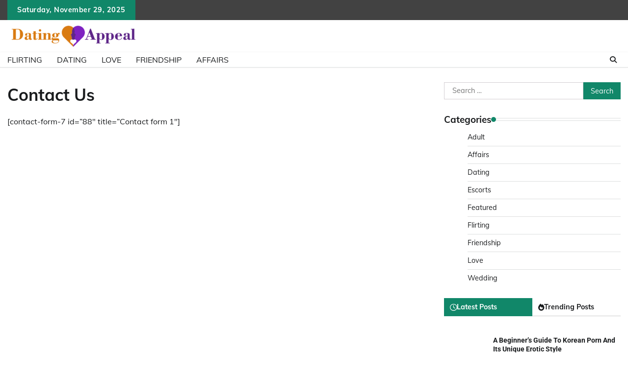

--- FILE ---
content_type: text/html; charset=UTF-8
request_url: https://datingappeal.com/contact-us/
body_size: 9524
content:
<div style="display: none;">
<a href="https://desty.page/velosbet77/">velosbet77</a>
<a href="https://pialadunia2026.online/">piala dunia 2026</a>
<a href="https://velosbet77.com/">velosbet77</a>
<a href="https://tap.bio/@velosbet77">velosbet77</a>
<a href="https://desty.page/velosbet77">velosbet77</a>
<a href="https://link.space/@velosbet77ofc">velosbet77</a>
<a href="https://heylink.me/velosbet77a/">velosbet77</a>
<a href="https://linkr.bio/velosbet77">velosbet77</a>
<a href="https://msha.ke/velosbet77">velosbet77</a>
<a href="https://official.link/velosbet77">velosbet77</a>
<a href="https://elibrary.pec.org.pk/">https://elibrary.pec.org.pk/</a>
<a href="https://ecosolar.cubaenergia.cu/">https://ecosolar.cubaenergia.cu/</a>
<a href="http://nucleus.cubaenergia.cu/">http://nucleus.cubaenergia.cu/</a>
<a href="https://www.cubaenergia.cu">https://www.cubaenergia.cu</a>
<a href="https://pecawards.pec.org.pk/">https://pecawards.pec.org.pk/</a>
<a href="https://magister.hukum.unkhair.ac.id/">https://magister.hukum.unkhair.ac.id/</a>
<a href="https://hukum.unkhair.ac.id/">https://hukum.unkhair.ac.id/</a>
<a href="https://heylink.me/velosbet77/">velosbet77</a>
<a href="https://cuevadelpuerto.es/">https://cuevadelpuerto.es/</a>
<a href="https://cankala.com/">https://cankala.com/</a>
<a href="https://blog.aquariomarinhodorio.com.br/">https://blog.aquariomarinhodorio.com.br/</a>
<a href="https://fth.methodist.org.hk/">https://fth.methodist.org.hk/</a>
</div><!doctype html>
	<html lang="en-US">
	<head>
		<meta charset="UTF-8">
		<meta name="viewport" content="width=device-width, initial-scale=1">
		<link rel="profile" href="https://gmpg.org/xfn/11">

		<title>Contact Us &#8211; Dating Appeal</title>
<meta name='robots' content='max-image-preview:large' />
	<style>img:is([sizes="auto" i], [sizes^="auto," i]) { contain-intrinsic-size: 3000px 1500px }</style>
	<link rel="alternate" type="application/rss+xml" title="Dating Appeal &raquo; Feed" href="https://datingappeal.com/feed/" />
<link rel="alternate" type="application/rss+xml" title="Dating Appeal &raquo; Comments Feed" href="https://datingappeal.com/comments/feed/" />
<script>
window._wpemojiSettings = {"baseUrl":"https:\/\/s.w.org\/images\/core\/emoji\/16.0.1\/72x72\/","ext":".png","svgUrl":"https:\/\/s.w.org\/images\/core\/emoji\/16.0.1\/svg\/","svgExt":".svg","source":{"concatemoji":"https:\/\/datingappeal.com\/wp-includes\/js\/wp-emoji-release.min.js?ver=6.8.3"}};
/*! This file is auto-generated */
!function(s,n){var o,i,e;function c(e){try{var t={supportTests:e,timestamp:(new Date).valueOf()};sessionStorage.setItem(o,JSON.stringify(t))}catch(e){}}function p(e,t,n){e.clearRect(0,0,e.canvas.width,e.canvas.height),e.fillText(t,0,0);var t=new Uint32Array(e.getImageData(0,0,e.canvas.width,e.canvas.height).data),a=(e.clearRect(0,0,e.canvas.width,e.canvas.height),e.fillText(n,0,0),new Uint32Array(e.getImageData(0,0,e.canvas.width,e.canvas.height).data));return t.every(function(e,t){return e===a[t]})}function u(e,t){e.clearRect(0,0,e.canvas.width,e.canvas.height),e.fillText(t,0,0);for(var n=e.getImageData(16,16,1,1),a=0;a<n.data.length;a++)if(0!==n.data[a])return!1;return!0}function f(e,t,n,a){switch(t){case"flag":return n(e,"\ud83c\udff3\ufe0f\u200d\u26a7\ufe0f","\ud83c\udff3\ufe0f\u200b\u26a7\ufe0f")?!1:!n(e,"\ud83c\udde8\ud83c\uddf6","\ud83c\udde8\u200b\ud83c\uddf6")&&!n(e,"\ud83c\udff4\udb40\udc67\udb40\udc62\udb40\udc65\udb40\udc6e\udb40\udc67\udb40\udc7f","\ud83c\udff4\u200b\udb40\udc67\u200b\udb40\udc62\u200b\udb40\udc65\u200b\udb40\udc6e\u200b\udb40\udc67\u200b\udb40\udc7f");case"emoji":return!a(e,"\ud83e\udedf")}return!1}function g(e,t,n,a){var r="undefined"!=typeof WorkerGlobalScope&&self instanceof WorkerGlobalScope?new OffscreenCanvas(300,150):s.createElement("canvas"),o=r.getContext("2d",{willReadFrequently:!0}),i=(o.textBaseline="top",o.font="600 32px Arial",{});return e.forEach(function(e){i[e]=t(o,e,n,a)}),i}function t(e){var t=s.createElement("script");t.src=e,t.defer=!0,s.head.appendChild(t)}"undefined"!=typeof Promise&&(o="wpEmojiSettingsSupports",i=["flag","emoji"],n.supports={everything:!0,everythingExceptFlag:!0},e=new Promise(function(e){s.addEventListener("DOMContentLoaded",e,{once:!0})}),new Promise(function(t){var n=function(){try{var e=JSON.parse(sessionStorage.getItem(o));if("object"==typeof e&&"number"==typeof e.timestamp&&(new Date).valueOf()<e.timestamp+604800&&"object"==typeof e.supportTests)return e.supportTests}catch(e){}return null}();if(!n){if("undefined"!=typeof Worker&&"undefined"!=typeof OffscreenCanvas&&"undefined"!=typeof URL&&URL.createObjectURL&&"undefined"!=typeof Blob)try{var e="postMessage("+g.toString()+"("+[JSON.stringify(i),f.toString(),p.toString(),u.toString()].join(",")+"));",a=new Blob([e],{type:"text/javascript"}),r=new Worker(URL.createObjectURL(a),{name:"wpTestEmojiSupports"});return void(r.onmessage=function(e){c(n=e.data),r.terminate(),t(n)})}catch(e){}c(n=g(i,f,p,u))}t(n)}).then(function(e){for(var t in e)n.supports[t]=e[t],n.supports.everything=n.supports.everything&&n.supports[t],"flag"!==t&&(n.supports.everythingExceptFlag=n.supports.everythingExceptFlag&&n.supports[t]);n.supports.everythingExceptFlag=n.supports.everythingExceptFlag&&!n.supports.flag,n.DOMReady=!1,n.readyCallback=function(){n.DOMReady=!0}}).then(function(){return e}).then(function(){var e;n.supports.everything||(n.readyCallback(),(e=n.source||{}).concatemoji?t(e.concatemoji):e.wpemoji&&e.twemoji&&(t(e.twemoji),t(e.wpemoji)))}))}((window,document),window._wpemojiSettings);
</script>
<style id='wp-emoji-styles-inline-css'>

	img.wp-smiley, img.emoji {
		display: inline !important;
		border: none !important;
		box-shadow: none !important;
		height: 1em !important;
		width: 1em !important;
		margin: 0 0.07em !important;
		vertical-align: -0.1em !important;
		background: none !important;
		padding: 0 !important;
	}
</style>
<link rel='stylesheet' id='wp-block-library-css' href='https://datingappeal.com/wp-includes/css/dist/block-library/style.min.css?ver=6.8.3' media='all' />
<style id='wp-block-library-theme-inline-css'>
.wp-block-audio :where(figcaption){color:#555;font-size:13px;text-align:center}.is-dark-theme .wp-block-audio :where(figcaption){color:#ffffffa6}.wp-block-audio{margin:0 0 1em}.wp-block-code{border:1px solid #ccc;border-radius:4px;font-family:Menlo,Consolas,monaco,monospace;padding:.8em 1em}.wp-block-embed :where(figcaption){color:#555;font-size:13px;text-align:center}.is-dark-theme .wp-block-embed :where(figcaption){color:#ffffffa6}.wp-block-embed{margin:0 0 1em}.blocks-gallery-caption{color:#555;font-size:13px;text-align:center}.is-dark-theme .blocks-gallery-caption{color:#ffffffa6}:root :where(.wp-block-image figcaption){color:#555;font-size:13px;text-align:center}.is-dark-theme :root :where(.wp-block-image figcaption){color:#ffffffa6}.wp-block-image{margin:0 0 1em}.wp-block-pullquote{border-bottom:4px solid;border-top:4px solid;color:currentColor;margin-bottom:1.75em}.wp-block-pullquote cite,.wp-block-pullquote footer,.wp-block-pullquote__citation{color:currentColor;font-size:.8125em;font-style:normal;text-transform:uppercase}.wp-block-quote{border-left:.25em solid;margin:0 0 1.75em;padding-left:1em}.wp-block-quote cite,.wp-block-quote footer{color:currentColor;font-size:.8125em;font-style:normal;position:relative}.wp-block-quote:where(.has-text-align-right){border-left:none;border-right:.25em solid;padding-left:0;padding-right:1em}.wp-block-quote:where(.has-text-align-center){border:none;padding-left:0}.wp-block-quote.is-large,.wp-block-quote.is-style-large,.wp-block-quote:where(.is-style-plain){border:none}.wp-block-search .wp-block-search__label{font-weight:700}.wp-block-search__button{border:1px solid #ccc;padding:.375em .625em}:where(.wp-block-group.has-background){padding:1.25em 2.375em}.wp-block-separator.has-css-opacity{opacity:.4}.wp-block-separator{border:none;border-bottom:2px solid;margin-left:auto;margin-right:auto}.wp-block-separator.has-alpha-channel-opacity{opacity:1}.wp-block-separator:not(.is-style-wide):not(.is-style-dots){width:100px}.wp-block-separator.has-background:not(.is-style-dots){border-bottom:none;height:1px}.wp-block-separator.has-background:not(.is-style-wide):not(.is-style-dots){height:2px}.wp-block-table{margin:0 0 1em}.wp-block-table td,.wp-block-table th{word-break:normal}.wp-block-table :where(figcaption){color:#555;font-size:13px;text-align:center}.is-dark-theme .wp-block-table :where(figcaption){color:#ffffffa6}.wp-block-video :where(figcaption){color:#555;font-size:13px;text-align:center}.is-dark-theme .wp-block-video :where(figcaption){color:#ffffffa6}.wp-block-video{margin:0 0 1em}:root :where(.wp-block-template-part.has-background){margin-bottom:0;margin-top:0;padding:1.25em 2.375em}
</style>
<style id='classic-theme-styles-inline-css'>
/*! This file is auto-generated */
.wp-block-button__link{color:#fff;background-color:#32373c;border-radius:9999px;box-shadow:none;text-decoration:none;padding:calc(.667em + 2px) calc(1.333em + 2px);font-size:1.125em}.wp-block-file__button{background:#32373c;color:#fff;text-decoration:none}
</style>
<style id='global-styles-inline-css'>
:root{--wp--preset--aspect-ratio--square: 1;--wp--preset--aspect-ratio--4-3: 4/3;--wp--preset--aspect-ratio--3-4: 3/4;--wp--preset--aspect-ratio--3-2: 3/2;--wp--preset--aspect-ratio--2-3: 2/3;--wp--preset--aspect-ratio--16-9: 16/9;--wp--preset--aspect-ratio--9-16: 9/16;--wp--preset--color--black: #000000;--wp--preset--color--cyan-bluish-gray: #abb8c3;--wp--preset--color--white: #ffffff;--wp--preset--color--pale-pink: #f78da7;--wp--preset--color--vivid-red: #cf2e2e;--wp--preset--color--luminous-vivid-orange: #ff6900;--wp--preset--color--luminous-vivid-amber: #fcb900;--wp--preset--color--light-green-cyan: #7bdcb5;--wp--preset--color--vivid-green-cyan: #00d084;--wp--preset--color--pale-cyan-blue: #8ed1fc;--wp--preset--color--vivid-cyan-blue: #0693e3;--wp--preset--color--vivid-purple: #9b51e0;--wp--preset--gradient--vivid-cyan-blue-to-vivid-purple: linear-gradient(135deg,rgba(6,147,227,1) 0%,rgb(155,81,224) 100%);--wp--preset--gradient--light-green-cyan-to-vivid-green-cyan: linear-gradient(135deg,rgb(122,220,180) 0%,rgb(0,208,130) 100%);--wp--preset--gradient--luminous-vivid-amber-to-luminous-vivid-orange: linear-gradient(135deg,rgba(252,185,0,1) 0%,rgba(255,105,0,1) 100%);--wp--preset--gradient--luminous-vivid-orange-to-vivid-red: linear-gradient(135deg,rgba(255,105,0,1) 0%,rgb(207,46,46) 100%);--wp--preset--gradient--very-light-gray-to-cyan-bluish-gray: linear-gradient(135deg,rgb(238,238,238) 0%,rgb(169,184,195) 100%);--wp--preset--gradient--cool-to-warm-spectrum: linear-gradient(135deg,rgb(74,234,220) 0%,rgb(151,120,209) 20%,rgb(207,42,186) 40%,rgb(238,44,130) 60%,rgb(251,105,98) 80%,rgb(254,248,76) 100%);--wp--preset--gradient--blush-light-purple: linear-gradient(135deg,rgb(255,206,236) 0%,rgb(152,150,240) 100%);--wp--preset--gradient--blush-bordeaux: linear-gradient(135deg,rgb(254,205,165) 0%,rgb(254,45,45) 50%,rgb(107,0,62) 100%);--wp--preset--gradient--luminous-dusk: linear-gradient(135deg,rgb(255,203,112) 0%,rgb(199,81,192) 50%,rgb(65,88,208) 100%);--wp--preset--gradient--pale-ocean: linear-gradient(135deg,rgb(255,245,203) 0%,rgb(182,227,212) 50%,rgb(51,167,181) 100%);--wp--preset--gradient--electric-grass: linear-gradient(135deg,rgb(202,248,128) 0%,rgb(113,206,126) 100%);--wp--preset--gradient--midnight: linear-gradient(135deg,rgb(2,3,129) 0%,rgb(40,116,252) 100%);--wp--preset--font-size--small: 12px;--wp--preset--font-size--medium: 20px;--wp--preset--font-size--large: 36px;--wp--preset--font-size--x-large: 42px;--wp--preset--font-size--regular: 16px;--wp--preset--font-size--larger: 36px;--wp--preset--font-size--huge: 48px;--wp--preset--spacing--20: 0.44rem;--wp--preset--spacing--30: 0.67rem;--wp--preset--spacing--40: 1rem;--wp--preset--spacing--50: 1.5rem;--wp--preset--spacing--60: 2.25rem;--wp--preset--spacing--70: 3.38rem;--wp--preset--spacing--80: 5.06rem;--wp--preset--shadow--natural: 6px 6px 9px rgba(0, 0, 0, 0.2);--wp--preset--shadow--deep: 12px 12px 50px rgba(0, 0, 0, 0.4);--wp--preset--shadow--sharp: 6px 6px 0px rgba(0, 0, 0, 0.2);--wp--preset--shadow--outlined: 6px 6px 0px -3px rgba(255, 255, 255, 1), 6px 6px rgba(0, 0, 0, 1);--wp--preset--shadow--crisp: 6px 6px 0px rgba(0, 0, 0, 1);}:where(.is-layout-flex){gap: 0.5em;}:where(.is-layout-grid){gap: 0.5em;}body .is-layout-flex{display: flex;}.is-layout-flex{flex-wrap: wrap;align-items: center;}.is-layout-flex > :is(*, div){margin: 0;}body .is-layout-grid{display: grid;}.is-layout-grid > :is(*, div){margin: 0;}:where(.wp-block-columns.is-layout-flex){gap: 2em;}:where(.wp-block-columns.is-layout-grid){gap: 2em;}:where(.wp-block-post-template.is-layout-flex){gap: 1.25em;}:where(.wp-block-post-template.is-layout-grid){gap: 1.25em;}.has-black-color{color: var(--wp--preset--color--black) !important;}.has-cyan-bluish-gray-color{color: var(--wp--preset--color--cyan-bluish-gray) !important;}.has-white-color{color: var(--wp--preset--color--white) !important;}.has-pale-pink-color{color: var(--wp--preset--color--pale-pink) !important;}.has-vivid-red-color{color: var(--wp--preset--color--vivid-red) !important;}.has-luminous-vivid-orange-color{color: var(--wp--preset--color--luminous-vivid-orange) !important;}.has-luminous-vivid-amber-color{color: var(--wp--preset--color--luminous-vivid-amber) !important;}.has-light-green-cyan-color{color: var(--wp--preset--color--light-green-cyan) !important;}.has-vivid-green-cyan-color{color: var(--wp--preset--color--vivid-green-cyan) !important;}.has-pale-cyan-blue-color{color: var(--wp--preset--color--pale-cyan-blue) !important;}.has-vivid-cyan-blue-color{color: var(--wp--preset--color--vivid-cyan-blue) !important;}.has-vivid-purple-color{color: var(--wp--preset--color--vivid-purple) !important;}.has-black-background-color{background-color: var(--wp--preset--color--black) !important;}.has-cyan-bluish-gray-background-color{background-color: var(--wp--preset--color--cyan-bluish-gray) !important;}.has-white-background-color{background-color: var(--wp--preset--color--white) !important;}.has-pale-pink-background-color{background-color: var(--wp--preset--color--pale-pink) !important;}.has-vivid-red-background-color{background-color: var(--wp--preset--color--vivid-red) !important;}.has-luminous-vivid-orange-background-color{background-color: var(--wp--preset--color--luminous-vivid-orange) !important;}.has-luminous-vivid-amber-background-color{background-color: var(--wp--preset--color--luminous-vivid-amber) !important;}.has-light-green-cyan-background-color{background-color: var(--wp--preset--color--light-green-cyan) !important;}.has-vivid-green-cyan-background-color{background-color: var(--wp--preset--color--vivid-green-cyan) !important;}.has-pale-cyan-blue-background-color{background-color: var(--wp--preset--color--pale-cyan-blue) !important;}.has-vivid-cyan-blue-background-color{background-color: var(--wp--preset--color--vivid-cyan-blue) !important;}.has-vivid-purple-background-color{background-color: var(--wp--preset--color--vivid-purple) !important;}.has-black-border-color{border-color: var(--wp--preset--color--black) !important;}.has-cyan-bluish-gray-border-color{border-color: var(--wp--preset--color--cyan-bluish-gray) !important;}.has-white-border-color{border-color: var(--wp--preset--color--white) !important;}.has-pale-pink-border-color{border-color: var(--wp--preset--color--pale-pink) !important;}.has-vivid-red-border-color{border-color: var(--wp--preset--color--vivid-red) !important;}.has-luminous-vivid-orange-border-color{border-color: var(--wp--preset--color--luminous-vivid-orange) !important;}.has-luminous-vivid-amber-border-color{border-color: var(--wp--preset--color--luminous-vivid-amber) !important;}.has-light-green-cyan-border-color{border-color: var(--wp--preset--color--light-green-cyan) !important;}.has-vivid-green-cyan-border-color{border-color: var(--wp--preset--color--vivid-green-cyan) !important;}.has-pale-cyan-blue-border-color{border-color: var(--wp--preset--color--pale-cyan-blue) !important;}.has-vivid-cyan-blue-border-color{border-color: var(--wp--preset--color--vivid-cyan-blue) !important;}.has-vivid-purple-border-color{border-color: var(--wp--preset--color--vivid-purple) !important;}.has-vivid-cyan-blue-to-vivid-purple-gradient-background{background: var(--wp--preset--gradient--vivid-cyan-blue-to-vivid-purple) !important;}.has-light-green-cyan-to-vivid-green-cyan-gradient-background{background: var(--wp--preset--gradient--light-green-cyan-to-vivid-green-cyan) !important;}.has-luminous-vivid-amber-to-luminous-vivid-orange-gradient-background{background: var(--wp--preset--gradient--luminous-vivid-amber-to-luminous-vivid-orange) !important;}.has-luminous-vivid-orange-to-vivid-red-gradient-background{background: var(--wp--preset--gradient--luminous-vivid-orange-to-vivid-red) !important;}.has-very-light-gray-to-cyan-bluish-gray-gradient-background{background: var(--wp--preset--gradient--very-light-gray-to-cyan-bluish-gray) !important;}.has-cool-to-warm-spectrum-gradient-background{background: var(--wp--preset--gradient--cool-to-warm-spectrum) !important;}.has-blush-light-purple-gradient-background{background: var(--wp--preset--gradient--blush-light-purple) !important;}.has-blush-bordeaux-gradient-background{background: var(--wp--preset--gradient--blush-bordeaux) !important;}.has-luminous-dusk-gradient-background{background: var(--wp--preset--gradient--luminous-dusk) !important;}.has-pale-ocean-gradient-background{background: var(--wp--preset--gradient--pale-ocean) !important;}.has-electric-grass-gradient-background{background: var(--wp--preset--gradient--electric-grass) !important;}.has-midnight-gradient-background{background: var(--wp--preset--gradient--midnight) !important;}.has-small-font-size{font-size: var(--wp--preset--font-size--small) !important;}.has-medium-font-size{font-size: var(--wp--preset--font-size--medium) !important;}.has-large-font-size{font-size: var(--wp--preset--font-size--large) !important;}.has-x-large-font-size{font-size: var(--wp--preset--font-size--x-large) !important;}
:where(.wp-block-post-template.is-layout-flex){gap: 1.25em;}:where(.wp-block-post-template.is-layout-grid){gap: 1.25em;}
:where(.wp-block-columns.is-layout-flex){gap: 2em;}:where(.wp-block-columns.is-layout-grid){gap: 2em;}
:root :where(.wp-block-pullquote){font-size: 1.5em;line-height: 1.6;}
</style>
<link rel='stylesheet' id='adore-news-fonts-css' href='https://datingappeal.com/wp-content/fonts/5e9e9b2f9d3ad8cac97aec9cdef6abfc.css' media='all' />
<link rel='stylesheet' id='adore-news-slick-style-css' href='https://datingappeal.com/wp-content/themes/adore-news/assets/css/slick.min.css?ver=1.8.0' media='all' />
<link rel='stylesheet' id='adore-news-fontawesome-style-css' href='https://datingappeal.com/wp-content/themes/adore-news/assets/css/fontawesome.min.css?ver=1.8.0' media='all' />
<link rel='stylesheet' id='adore-news-blocks-style-css' href='https://datingappeal.com/wp-content/themes/adore-news/assets/css/blocks.min.css?ver=6.8.3' media='all' />
<link rel='stylesheet' id='adore-news-style-css' href='https://datingappeal.com/wp-content/themes/adore-news/style.css?ver=1.0.9' media='all' />
<link rel='stylesheet' id='popular-news-style-css' href='https://datingappeal.com/wp-content/themes/popular-news/style.css?ver=1.0.3' media='all' />
<script src="https://datingappeal.com/wp-includes/js/jquery/jquery.min.js?ver=3.7.1" id="jquery-core-js"></script>
<script src="https://datingappeal.com/wp-includes/js/jquery/jquery-migrate.min.js?ver=3.4.1" id="jquery-migrate-js"></script>
<link rel="https://api.w.org/" href="https://datingappeal.com/wp-json/" /><link rel="alternate" title="JSON" type="application/json" href="https://datingappeal.com/wp-json/wp/v2/pages/91" /><link rel="EditURI" type="application/rsd+xml" title="RSD" href="https://datingappeal.com/xmlrpc.php?rsd" />
<meta name="generator" content="WordPress 6.8.3" />
<link rel="canonical" href="https://datingappeal.com/contact-us/" />
<link rel='shortlink' href='https://datingappeal.com/?p=91' />
<link rel="alternate" title="oEmbed (JSON)" type="application/json+oembed" href="https://datingappeal.com/wp-json/oembed/1.0/embed?url=https%3A%2F%2Fdatingappeal.com%2Fcontact-us%2F" />
<link rel="alternate" title="oEmbed (XML)" type="text/xml+oembed" href="https://datingappeal.com/wp-json/oembed/1.0/embed?url=https%3A%2F%2Fdatingappeal.com%2Fcontact-us%2F&#038;format=xml" />

<style type="text/css" id="breadcrumb-trail-css">.trail-items li:not(:last-child):after {content: "/";}</style>
	<style type="text/css">

		/* Site title and tagline color css */
		.site-title a{
			color: #000000;
		}
		.site-description {
			color: #404040;
		}
		/* End Site title and tagline color css */

	</style>

	<link rel="icon" href="https://datingappeal.com/wp-content/uploads/2023/04/Dating-Appeal-F-150x150.png" sizes="32x32" />
<link rel="icon" href="https://datingappeal.com/wp-content/uploads/2023/04/Dating-Appeal-F.png" sizes="192x192" />
<link rel="apple-touch-icon" href="https://datingappeal.com/wp-content/uploads/2023/04/Dating-Appeal-F.png" />
<meta name="msapplication-TileImage" content="https://datingappeal.com/wp-content/uploads/2023/04/Dating-Appeal-F.png" />
	</head>

	<body class="wp-singular page-template-default page page-id-91 wp-custom-logo wp-embed-responsive wp-theme-adore-news wp-child-theme-popular-news section-header-2 right-sidebar">
				<div id="page" class="site">
			<a class="skip-link screen-reader-text" href="#primary-content">Skip to content</a>
			<div id="loader">
				<div class="loader-container">
					<div id="preloader">
						<img src="https://datingappeal.com/wp-content/themes/adore-news/assets/style-5.gif">
					</div>
				</div>
			</div>
			<header id="masthead" class="site-header">
				<div class="top-header">
					<div class="theme-wrapper">
						<div class="top-header-wrap">
							<div class="left-side">
								<div class="top-info">
									Saturday, November 29, 2025								</div>
							</div>
															<div class="right-side">
									<div class="social-icons">
																			</div>
								</div>
													</div>
					</div>
				</div>
				<div class="middle-header">
					<div class="theme-wrapper">
						<div class="middle-header-wrap">

							<div class="site-branding">
																	<div class="site-logo">
										<a href="https://datingappeal.com/" class="custom-logo-link" rel="home"><img width="275" height="66" src="https://datingappeal.com/wp-content/uploads/2023/04/cropped-Dating-Appeal-e1681142730605.png" class="custom-logo" alt="Dating Appeal" decoding="async" /></a>									</div>
																</div><!-- .site-branding -->

													</div>
					</div>
				</div>
				<div class="header-outer-wrapper">
					<div class="adore-header">
						<div class="theme-wrapper">
							<div class="header-wrapper">

								<div class="header-nav-search">
									<div class="header-navigation">
										<nav id="site-navigation" class="main-navigation">
											<button class="menu-toggle" aria-controls="primary-menu" aria-expanded="false">
												<span></span>
												<span></span>
												<span></span>
											</button>
											<div class="menu-home-container"><ul id="primary-menu" class="menu"><li id="menu-item-98" class="menu-item menu-item-type-taxonomy menu-item-object-category menu-item-98"><a href="https://datingappeal.com/category/flirting/">Flirting</a></li>
<li id="menu-item-99" class="menu-item menu-item-type-taxonomy menu-item-object-category menu-item-99"><a href="https://datingappeal.com/category/dating/">Dating</a></li>
<li id="menu-item-100" class="menu-item menu-item-type-taxonomy menu-item-object-category menu-item-100"><a href="https://datingappeal.com/category/love/">Love</a></li>
<li id="menu-item-101" class="menu-item menu-item-type-taxonomy menu-item-object-category menu-item-101"><a href="https://datingappeal.com/category/friendship/">Friendship</a></li>
<li id="menu-item-102" class="menu-item menu-item-type-taxonomy menu-item-object-category menu-item-102"><a href="https://datingappeal.com/category/affairs/">Affairs</a></li>
</ul></div>										</nav><!-- #site-navigation -->
									</div>

									<div class="header-end">
										<div class="navigation-search">
											<div class="navigation-search-wrap">
												<a href="#" title="Search" class="navigation-search-icon">
													<i class="fa fa-search"></i>
												</a>
												<div class="navigation-search-form">
													<form role="search" method="get" class="search-form" action="https://datingappeal.com/">
				<label>
					<span class="screen-reader-text">Search for:</span>
					<input type="search" class="search-field" placeholder="Search &hellip;" value="" name="s" />
				</label>
				<input type="submit" class="search-submit" value="Search" />
			</form>												</div>
											</div>
										</div>
									</div>
								</div>
							</div>
						</div>
					</div>
				</div>
			</header><!-- #masthead -->

			<div id="primary-content" class="primary-content">

				
					<div id="content" class="site-content theme-wrapper">
						<div class="theme-wrap">

						
	<main id="primary" class="site-main">

		
<article id="post-91" class="post-91 page type-page status-publish hentry">
	<header class="entry-header">
		<h1 class="entry-title">Contact Us</h1>	</header><!-- .entry-header -->

	
	<div class="entry-content">
		<p>[contact-form-7 id=&#8221;88&#8243; title=&#8221;Contact form 1&#8243;]</p>
	</div><!-- .entry-content -->

	</article><!-- #post-91 -->

	</main><!-- #main -->


<aside id="secondary" class="widget-area">
	<section id="search-2" class="widget widget_search"><form role="search" method="get" class="search-form" action="https://datingappeal.com/">
				<label>
					<span class="screen-reader-text">Search for:</span>
					<input type="search" class="search-field" placeholder="Search &hellip;" value="" name="s" />
				</label>
				<input type="submit" class="search-submit" value="Search" />
			</form></section><section id="categories-4" class="widget widget_categories"><h2 class="widget-title">Categories</h2>
			<ul>
					<li class="cat-item cat-item-84"><a href="https://datingappeal.com/category/adult/">Adult</a>
</li>
	<li class="cat-item cat-item-41"><a href="https://datingappeal.com/category/affairs/">Affairs</a>
</li>
	<li class="cat-item cat-item-3"><a href="https://datingappeal.com/category/dating/">Dating</a>
</li>
	<li class="cat-item cat-item-118"><a href="https://datingappeal.com/category/escorts/">Escorts</a>
</li>
	<li class="cat-item cat-item-1"><a href="https://datingappeal.com/category/featured/">Featured</a>
</li>
	<li class="cat-item cat-item-2"><a href="https://datingappeal.com/category/flirting/">Flirting</a>
</li>
	<li class="cat-item cat-item-40"><a href="https://datingappeal.com/category/friendship/">Friendship</a>
</li>
	<li class="cat-item cat-item-4"><a href="https://datingappeal.com/category/love/">Love</a>
</li>
	<li class="cat-item cat-item-85"><a href="https://datingappeal.com/category/wedding/">Wedding</a>
</li>
			</ul>

			</section><section id="adore_news_posts_tabs_widget-2" class="widget widget adore-widget posts-tabs-widget">			<div class="post-tabs-wrapper">
				<div class="post-tabs-head">
					<ul class="post-tabs">
						<li><a href="#tab-1" class="latest"><i class="far fa-clock"></i>Latest Posts</a></li>
						<li><a href="#tab-2" class="latest inactive"><i class="fas fa-fire"></i>Trending Posts</a></li>
					</ul>
				</div>
				<div class="post-tab-content-wrapper">
					<div class="post-tab-container" id="tab-1">
														<div class="post-item post-list">
									<div class="post-item-image">
										<a href="https://datingappeal.com/a-beginners-guide-to-korean-porn-and-its-unique-erotic-style/">
																		
										</a>
									</div>
									<div class="post-item-content">
										<div class="entry-cat">
											<ul class="post-categories">
	<li><a href="https://datingappeal.com/category/dating/" rel="category tag">Dating</a></li></ul>									
										</div>
										<h3 class="entry-title">
											<a href="https://datingappeal.com/a-beginners-guide-to-korean-porn-and-its-unique-erotic-style/">A Beginner’s Guide To Korean Porn And Its Unique Erotic Style</a>
										</h3>  
										<ul class="entry-meta">
											<li class="post-author"> <a href="https://datingappeal.com/author/admin/">Maria</a></li>
											<li class="post-date"> <span class="line"></span>November 25, 2025</li>
										</ul>
										<div class="post-exerpt">
											<p>The change in interest around the world can be seen in the rise of the search term 야동코리아.  Now, people are interested in how Korean artists create a unique mood. &hellip;</p>
										</div>
																					<div class="post-btn">
												<a href="https://datingappeal.com/a-beginners-guide-to-korean-porn-and-its-unique-erotic-style/" class="btn-read-more">Read More<i></i></a>
											</div>
																			</div>
								</div>
																<div class="post-item post-list">
									<div class="post-item-image">
										<a href="https://datingappeal.com/from-yorha-to-your-home-exploring-gameladys-full-size-doll-collection/">
											<img width="969" height="969" src="https://datingappeal.com/wp-content/uploads/2025/11/Exploring-Gameladys-Full-Size-Doll-Collection.webp" class="attachment-post-thumbnail size-post-thumbnail wp-post-image" alt="" decoding="async" loading="lazy" srcset="https://datingappeal.com/wp-content/uploads/2025/11/Exploring-Gameladys-Full-Size-Doll-Collection.webp 969w, https://datingappeal.com/wp-content/uploads/2025/11/Exploring-Gameladys-Full-Size-Doll-Collection-300x300.webp 300w, https://datingappeal.com/wp-content/uploads/2025/11/Exploring-Gameladys-Full-Size-Doll-Collection-150x150.webp 150w, https://datingappeal.com/wp-content/uploads/2025/11/Exploring-Gameladys-Full-Size-Doll-Collection-768x768.webp 768w" sizes="auto, (max-width: 969px) 100vw, 969px" />							
										</a>
									</div>
									<div class="post-item-content">
										<div class="entry-cat">
											<ul class="post-categories">
	<li><a href="https://datingappeal.com/category/dating/" rel="category tag">Dating</a></li></ul>									
										</div>
										<h3 class="entry-title">
											<a href="https://datingappeal.com/from-yorha-to-your-home-exploring-gameladys-full-size-doll-collection/">From YoRHa to Your Home: Exploring Gamelady&#8217;s Full-Size Doll Collection</a>
										</h3>  
										<ul class="entry-meta">
											<li class="post-author"> <a href="https://datingappeal.com/author/margo-s-granderson/">Margo S. Granderson</a></li>
											<li class="post-date"> <span class="line"></span>November 11, 2025</li>
										</ul>
										<div class="post-exerpt">
											<p>The world of premium collectibles has reached new heights with Gamelady full-size dolls, where beloved video game characters are transformed into breathtakingly realistic companions. These masterpieces bridge the gap between&hellip;</p>
										</div>
																					<div class="post-btn">
												<a href="https://datingappeal.com/from-yorha-to-your-home-exploring-gameladys-full-size-doll-collection/" class="btn-read-more">Read More<i></i></a>
											</div>
																			</div>
								</div>
																<div class="post-item post-list">
									<div class="post-item-image">
										<a href="https://datingappeal.com/enjoy-the-best-categories-porn-videos-listed-in-one-place/">
											<img width="1000" height="600" src="https://datingappeal.com/wp-content/uploads/2024/12/TruKaitFleshlight-1-1000x600-2.jpg" class="attachment-post-thumbnail size-post-thumbnail wp-post-image" alt="Sex doll plus" decoding="async" loading="lazy" srcset="https://datingappeal.com/wp-content/uploads/2024/12/TruKaitFleshlight-1-1000x600-2.jpg 1000w, https://datingappeal.com/wp-content/uploads/2024/12/TruKaitFleshlight-1-1000x600-2-300x180.jpg 300w, https://datingappeal.com/wp-content/uploads/2024/12/TruKaitFleshlight-1-1000x600-2-768x461.jpg 768w" sizes="auto, (max-width: 1000px) 100vw, 1000px" />							
										</a>
									</div>
									<div class="post-item-content">
										<div class="entry-cat">
											<ul class="post-categories">
	<li><a href="https://datingappeal.com/category/adult/" rel="category tag">Adult</a></li></ul>									
										</div>
										<h3 class="entry-title">
											<a href="https://datingappeal.com/enjoy-the-best-categories-porn-videos-listed-in-one-place/">Enjoy the Best Categories Porn Videos Listed In One Place </a>
										</h3>  
										<ul class="entry-meta">
											<li class="post-author"> <a href="https://datingappeal.com/author/admin/">Maria</a></li>
											<li class="post-date"> <span class="line"></span>October 28, 2025</li>
										</ul>
										<div class="post-exerpt">
											<p>After a tiring day at the office, when you come back home for relaxation, you would look forward to some entertainment. The entertainment is not just of the mind but&hellip;</p>
										</div>
																					<div class="post-btn">
												<a href="https://datingappeal.com/enjoy-the-best-categories-porn-videos-listed-in-one-place/" class="btn-read-more">Read More<i></i></a>
											</div>
																			</div>
								</div>
																<div class="post-item post-list">
									<div class="post-item-image">
										<a href="https://datingappeal.com/navigating-the-spectrum-of-realism-from-bbw-dolls-to-custom-creations/">
											<img width="1200" height="630" src="https://datingappeal.com/wp-content/uploads/2025/10/Navigating-the-Spectrum-of-Realism-From-BBW-Dolls-to-Custom-Creations.png" class="attachment-post-thumbnail size-post-thumbnail wp-post-image" alt="" decoding="async" loading="lazy" srcset="https://datingappeal.com/wp-content/uploads/2025/10/Navigating-the-Spectrum-of-Realism-From-BBW-Dolls-to-Custom-Creations.png 1200w, https://datingappeal.com/wp-content/uploads/2025/10/Navigating-the-Spectrum-of-Realism-From-BBW-Dolls-to-Custom-Creations-300x158.png 300w, https://datingappeal.com/wp-content/uploads/2025/10/Navigating-the-Spectrum-of-Realism-From-BBW-Dolls-to-Custom-Creations-1024x538.png 1024w, https://datingappeal.com/wp-content/uploads/2025/10/Navigating-the-Spectrum-of-Realism-From-BBW-Dolls-to-Custom-Creations-768x403.png 768w" sizes="auto, (max-width: 1200px) 100vw, 1200px" />							
										</a>
									</div>
									<div class="post-item-content">
										<div class="entry-cat">
											<ul class="post-categories">
	<li><a href="https://datingappeal.com/category/dating/" rel="category tag">Dating</a></li></ul>									
										</div>
										<h3 class="entry-title">
											<a href="https://datingappeal.com/navigating-the-spectrum-of-realism-from-bbw-dolls-to-custom-creations/">Navigating the Spectrum of Realism: From BBW Dolls to Custom Creations</a>
										</h3>  
										<ul class="entry-meta">
											<li class="post-author"> <a href="https://datingappeal.com/author/admin/">Maria</a></li>
											<li class="post-date"> <span class="line"></span>October 27, 2025</li>
										</ul>
										<div class="post-exerpt">
											<p>The market for realistic love dolls has expanded into a sophisticated industry that caters to a remarkably diverse range of preferences and desires. This evolution reflects a broader understanding that&hellip;</p>
										</div>
																					<div class="post-btn">
												<a href="https://datingappeal.com/navigating-the-spectrum-of-realism-from-bbw-dolls-to-custom-creations/" class="btn-read-more">Read More<i></i></a>
											</div>
																			</div>
								</div>
													</div>

					<div class="post-tab-container" id="tab-2">
														<div class="post-item post-list">
									<div class="post-item-image">
										<a href="https://datingappeal.com/a-beginners-guide-to-korean-porn-and-its-unique-erotic-style/">
																					</a>
									</div>
									<div class="post-item-content">
										<div class="entry-cat">
											<ul class="post-categories">
	<li><a href="https://datingappeal.com/category/dating/" rel="category tag">Dating</a></li></ul>							
										</div>
										<h3 class="entry-title">
											<a href="https://datingappeal.com/a-beginners-guide-to-korean-porn-and-its-unique-erotic-style/">A Beginner’s Guide To Korean Porn And Its Unique Erotic Style</a>
										</h3>  
										<ul class="entry-meta">
											<li class="post-author"> <a href="https://datingappeal.com/author/admin/">Maria</a></li>
											<li class="post-date"> <span class="line"></span>November 25, 2025</li>
										</ul>
										<div class="post-exerpt">
											<p>The change in interest around the world can be seen in the rise of the search term 야동코리아.  Now, people are interested in how Korean artists create a unique mood. &hellip;</p>
										</div>
																					<div class="post-btn">
												<a href="https://datingappeal.com/a-beginners-guide-to-korean-porn-and-its-unique-erotic-style/" class="btn-read-more">Read More<i></i></a>
											</div>
																			</div>
								</div>
																<div class="post-item post-list">
									<div class="post-item-image">
										<a href="https://datingappeal.com/flirting-tips-the-dos-and-donts-to-attract-your-crush/">
											<img width="792" height="456" src="https://datingappeal.com/wp-content/uploads/2023/03/y-1.jpg" class="attachment-post-thumbnail size-post-thumbnail wp-post-image" alt="" decoding="async" loading="lazy" srcset="https://datingappeal.com/wp-content/uploads/2023/03/y-1.jpg 792w, https://datingappeal.com/wp-content/uploads/2023/03/y-1-300x173.jpg 300w, https://datingappeal.com/wp-content/uploads/2023/03/y-1-768x442.jpg 768w" sizes="auto, (max-width: 792px) 100vw, 792px" />										</a>
									</div>
									<div class="post-item-content">
										<div class="entry-cat">
											<ul class="post-categories">
	<li><a href="https://datingappeal.com/category/flirting/" rel="category tag">Flirting</a></li></ul>							
										</div>
										<h3 class="entry-title">
											<a href="https://datingappeal.com/flirting-tips-the-dos-and-donts-to-attract-your-crush/">Flirting Tips: The Do&#8217;s and Don&#8217;ts to Attract Your Crush</a>
										</h3>  
										<ul class="entry-meta">
											<li class="post-author"> <a href="https://datingappeal.com/author/admin/">Maria</a></li>
											<li class="post-date"> <span class="line"></span>February 27, 2022</li>
										</ul>
										<div class="post-exerpt">
											<p>Flirting is an art that can make you feel excited and curious about someone you like. It's a way of communicating your interest and attraction to your crush without being&hellip;</p>
										</div>
																					<div class="post-btn">
												<a href="https://datingappeal.com/flirting-tips-the-dos-and-donts-to-attract-your-crush/" class="btn-read-more">Read More<i></i></a>
											</div>
																			</div>
								</div>
																<div class="post-item post-list">
									<div class="post-item-image">
										<a href="https://datingappeal.com/flirting-over-text-the-ultimate-guide-to-dos-and-donts/">
											<img width="800" height="600" src="https://datingappeal.com/wp-content/uploads/2023/03/y-2.jpg" class="attachment-post-thumbnail size-post-thumbnail wp-post-image" alt="" decoding="async" loading="lazy" srcset="https://datingappeal.com/wp-content/uploads/2023/03/y-2.jpg 800w, https://datingappeal.com/wp-content/uploads/2023/03/y-2-300x225.jpg 300w, https://datingappeal.com/wp-content/uploads/2023/03/y-2-768x576.jpg 768w" sizes="auto, (max-width: 800px) 100vw, 800px" />										</a>
									</div>
									<div class="post-item-content">
										<div class="entry-cat">
											<ul class="post-categories">
	<li><a href="https://datingappeal.com/category/flirting/" rel="category tag">Flirting</a></li></ul>							
										</div>
										<h3 class="entry-title">
											<a href="https://datingappeal.com/flirting-over-text-the-ultimate-guide-to-dos-and-donts/">Flirting Over Text: The Ultimate Guide to Dos and Don&#8217;ts</a>
										</h3>  
										<ul class="entry-meta">
											<li class="post-author"> <a href="https://datingappeal.com/author/admin/">Maria</a></li>
											<li class="post-date"> <span class="line"></span>January 27, 2022</li>
										</ul>
										<div class="post-exerpt">
											<p>In today’s digital age, texting has become a primary mode of communication, especially in the dating scene. It’s a convenient way to communicate with your crush or partner and establish&hellip;</p>
										</div>
																					<div class="post-btn">
												<a href="https://datingappeal.com/flirting-over-text-the-ultimate-guide-to-dos-and-donts/" class="btn-read-more">Read More<i></i></a>
											</div>
																			</div>
								</div>
																<div class="post-item post-list">
									<div class="post-item-image">
										<a href="https://datingappeal.com/the-thin-line-between-flirting-and-harassment-in-the-workplace/">
											<img width="700" height="375" src="https://datingappeal.com/wp-content/uploads/2023/03/y-3.jpg" class="attachment-post-thumbnail size-post-thumbnail wp-post-image" alt="" decoding="async" loading="lazy" srcset="https://datingappeal.com/wp-content/uploads/2023/03/y-3.jpg 700w, https://datingappeal.com/wp-content/uploads/2023/03/y-3-300x161.jpg 300w" sizes="auto, (max-width: 700px) 100vw, 700px" />										</a>
									</div>
									<div class="post-item-content">
										<div class="entry-cat">
											<ul class="post-categories">
	<li><a href="https://datingappeal.com/category/flirting/" rel="category tag">Flirting</a></li></ul>							
										</div>
										<h3 class="entry-title">
											<a href="https://datingappeal.com/the-thin-line-between-flirting-and-harassment-in-the-workplace/">The Thin Line Between Flirting and Harassment in the Workplace</a>
										</h3>  
										<ul class="entry-meta">
											<li class="post-author"> <a href="https://datingappeal.com/author/admin/">Maria</a></li>
											<li class="post-date"> <span class="line"></span>April 27, 2022</li>
										</ul>
										<div class="post-exerpt">
											<p>Flirting is often considered a harmless social interaction that can add some excitement and fun to our everyday lives. However, when it comes to the workplace, the boundaries of acceptable&hellip;</p>
										</div>
																					<div class="post-btn">
												<a href="https://datingappeal.com/the-thin-line-between-flirting-and-harassment-in-the-workplace/" class="btn-read-more">Read More<i></i></a>
											</div>
																			</div>
								</div>
													</div>
				</div>
			</div>
			</section></aside><!-- #secondary -->

</div>

		</div>
	</div><!-- #content -->

	
	<footer id="colophon" class="site-footer">
		<div class="top-footer">
			<div class="theme-wrapper">
				<div class="top-footer-widgets">
										<div class="footer-widget">
											</div>
										<div class="footer-widget">
											</div>
										<div class="footer-widget">
											</div>
										<div class="footer-widget">
											</div>
									</div>
			</div>
		</div>
					<div class="bottom-footer">
				<div class="theme-wrapper">
					<div class="bottom-footer-info">
						<div class="site-info">
							<span>
								Copyright &copy; 2025 <a href="https://datingappeal.com/">Dating Appeal</a>								Theme: Popular News By <a href="https://adorethemes.com/">Adore Themes</a>.							</span>	
						</div><!-- .site-info -->
					</div>
				</div>
			</div>

	</footer><!-- #colophon -->

			<a href="#" id="scroll-to-top" class="adore-news-scroll-to-top"><i class="fas fa-chevron-up"></i></a>		
	
</div><!-- #page -->

<script type="speculationrules">
{"prefetch":[{"source":"document","where":{"and":[{"href_matches":"\/*"},{"not":{"href_matches":["\/wp-*.php","\/wp-admin\/*","\/wp-content\/uploads\/*","\/wp-content\/*","\/wp-content\/plugins\/*","\/wp-content\/themes\/popular-news\/*","\/wp-content\/themes\/adore-news\/*","\/*\\?(.+)"]}},{"not":{"selector_matches":"a[rel~=\"nofollow\"]"}},{"not":{"selector_matches":".no-prefetch, .no-prefetch a"}}]},"eagerness":"conservative"}]}
</script>
<script src="https://datingappeal.com/wp-content/themes/adore-news/assets/js/navigation.min.js?ver=1.0.9" id="adore-news-navigation-js"></script>
<script src="https://datingappeal.com/wp-content/themes/adore-news/assets/js/slick.min.js?ver=1.8.0" id="adore-news-slick-script-js"></script>
<script src="https://datingappeal.com/wp-content/themes/adore-news/assets/js/acmeticker.min.js?ver=1.8.0" id="adore-news-acmeticker-script-js"></script>
<script src="https://datingappeal.com/wp-content/themes/adore-news/assets/js/custom.min.js?ver=1.0.9" id="adore-news-custom-script-js"></script>

</body>
</html>
